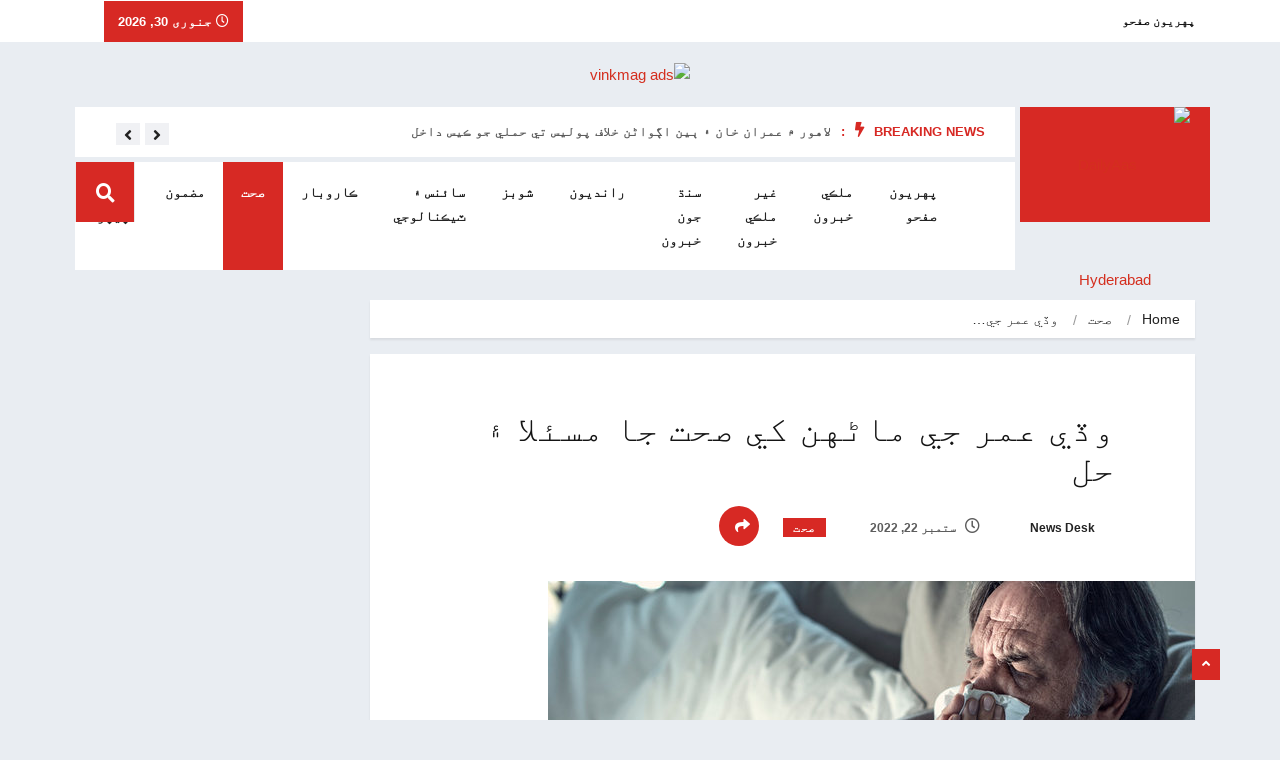

--- FILE ---
content_type: text/html; charset=UTF-8
request_url: https://dailyaas.com.pk/19084/
body_size: 12287
content:
<!DOCTYPE html>
<html dir="rtl" lang="ur" class="" data-skin="light">
<head>
    <meta charset="UTF-8">
    <meta name="viewport" content="width=device-width, initial-scale=1, maximum-scale=1">
<title>وڏي عمر جي ماڻهن کي صحت جا مسئلا ۽ حل &#8211; DailyAas Hyderabad</title>
<meta name='robots' content='max-image-preview:large' />
    <meta name="viewport" content="width=device-width, initial-scale=1, maximum-scale=5">
        <meta name="description" content="وڏي عمر جي ماڻهن کي صحت جا مسئلا ۽ حل"/>
    <link rel='dns-prefetch' href='//fonts.googleapis.com' />
<link rel="alternate" type="application/rss+xml" title="DailyAas Hyderabad &raquo; فیڈ" href="https://dailyaas.com.pk/feed/" />
<link rel="alternate" type="application/rss+xml" title="DailyAas Hyderabad &raquo; تبصروں کی فیڈ" href="https://dailyaas.com.pk/comments/feed/" />
<link rel="alternate" type="application/rss+xml" title="DailyAas Hyderabad &raquo; وڏي عمر جي ماڻهن کي صحت جا مسئلا ۽ حل تبصروں کی فیڈ" href="https://dailyaas.com.pk/19084/feed/" />
<script type="text/javascript">
/* <![CDATA[ */
window._wpemojiSettings = {"baseUrl":"https:\/\/s.w.org\/images\/core\/emoji\/14.0.0\/72x72\/","ext":".png","svgUrl":"https:\/\/s.w.org\/images\/core\/emoji\/14.0.0\/svg\/","svgExt":".svg","source":{"concatemoji":"https:\/\/dailyaas.com.pk\/wp-includes\/js\/wp-emoji-release.min.js?ver=6.4.2"}};
/*! This file is auto-generated */
!function(i,n){var o,s,e;function c(e){try{var t={supportTests:e,timestamp:(new Date).valueOf()};sessionStorage.setItem(o,JSON.stringify(t))}catch(e){}}function p(e,t,n){e.clearRect(0,0,e.canvas.width,e.canvas.height),e.fillText(t,0,0);var t=new Uint32Array(e.getImageData(0,0,e.canvas.width,e.canvas.height).data),r=(e.clearRect(0,0,e.canvas.width,e.canvas.height),e.fillText(n,0,0),new Uint32Array(e.getImageData(0,0,e.canvas.width,e.canvas.height).data));return t.every(function(e,t){return e===r[t]})}function u(e,t,n){switch(t){case"flag":return n(e,"\ud83c\udff3\ufe0f\u200d\u26a7\ufe0f","\ud83c\udff3\ufe0f\u200b\u26a7\ufe0f")?!1:!n(e,"\ud83c\uddfa\ud83c\uddf3","\ud83c\uddfa\u200b\ud83c\uddf3")&&!n(e,"\ud83c\udff4\udb40\udc67\udb40\udc62\udb40\udc65\udb40\udc6e\udb40\udc67\udb40\udc7f","\ud83c\udff4\u200b\udb40\udc67\u200b\udb40\udc62\u200b\udb40\udc65\u200b\udb40\udc6e\u200b\udb40\udc67\u200b\udb40\udc7f");case"emoji":return!n(e,"\ud83e\udef1\ud83c\udffb\u200d\ud83e\udef2\ud83c\udfff","\ud83e\udef1\ud83c\udffb\u200b\ud83e\udef2\ud83c\udfff")}return!1}function f(e,t,n){var r="undefined"!=typeof WorkerGlobalScope&&self instanceof WorkerGlobalScope?new OffscreenCanvas(300,150):i.createElement("canvas"),a=r.getContext("2d",{willReadFrequently:!0}),o=(a.textBaseline="top",a.font="600 32px Arial",{});return e.forEach(function(e){o[e]=t(a,e,n)}),o}function t(e){var t=i.createElement("script");t.src=e,t.defer=!0,i.head.appendChild(t)}"undefined"!=typeof Promise&&(o="wpEmojiSettingsSupports",s=["flag","emoji"],n.supports={everything:!0,everythingExceptFlag:!0},e=new Promise(function(e){i.addEventListener("DOMContentLoaded",e,{once:!0})}),new Promise(function(t){var n=function(){try{var e=JSON.parse(sessionStorage.getItem(o));if("object"==typeof e&&"number"==typeof e.timestamp&&(new Date).valueOf()<e.timestamp+604800&&"object"==typeof e.supportTests)return e.supportTests}catch(e){}return null}();if(!n){if("undefined"!=typeof Worker&&"undefined"!=typeof OffscreenCanvas&&"undefined"!=typeof URL&&URL.createObjectURL&&"undefined"!=typeof Blob)try{var e="postMessage("+f.toString()+"("+[JSON.stringify(s),u.toString(),p.toString()].join(",")+"));",r=new Blob([e],{type:"text/javascript"}),a=new Worker(URL.createObjectURL(r),{name:"wpTestEmojiSupports"});return void(a.onmessage=function(e){c(n=e.data),a.terminate(),t(n)})}catch(e){}c(n=f(s,u,p))}t(n)}).then(function(e){for(var t in e)n.supports[t]=e[t],n.supports.everything=n.supports.everything&&n.supports[t],"flag"!==t&&(n.supports.everythingExceptFlag=n.supports.everythingExceptFlag&&n.supports[t]);n.supports.everythingExceptFlag=n.supports.everythingExceptFlag&&!n.supports.flag,n.DOMReady=!1,n.readyCallback=function(){n.DOMReady=!0}}).then(function(){return e}).then(function(){var e;n.supports.everything||(n.readyCallback(),(e=n.source||{}).concatemoji?t(e.concatemoji):e.wpemoji&&e.twemoji&&(t(e.twemoji),t(e.wpemoji)))}))}((window,document),window._wpemojiSettings);
/* ]]> */
</script>
<style id='wp-emoji-styles-inline-css' type='text/css'>

	img.wp-smiley, img.emoji {
		display: inline !important;
		border: none !important;
		box-shadow: none !important;
		height: 1em !important;
		width: 1em !important;
		margin: 0 0.07em !important;
		vertical-align: -0.1em !important;
		background: none !important;
		padding: 0 !important;
	}
</style>
<link rel='stylesheet' id='wp-block-library-rtl-css' href='https://dailyaas.com.pk/wp-includes/css/dist/block-library/style-rtl.min.css?ver=6.4.2' type='text/css' media='all' />
<style id='wp-block-library-theme-inline-css' type='text/css'>
.wp-block-audio figcaption{color:#555;font-size:13px;text-align:center}.is-dark-theme .wp-block-audio figcaption{color:hsla(0,0%,100%,.65)}.wp-block-audio{margin:0 0 1em}.wp-block-code{border:1px solid #ccc;border-radius:4px;font-family:Menlo,Consolas,monaco,monospace;padding:.8em 1em}.wp-block-embed figcaption{color:#555;font-size:13px;text-align:center}.is-dark-theme .wp-block-embed figcaption{color:hsla(0,0%,100%,.65)}.wp-block-embed{margin:0 0 1em}.blocks-gallery-caption{color:#555;font-size:13px;text-align:center}.is-dark-theme .blocks-gallery-caption{color:hsla(0,0%,100%,.65)}.wp-block-image figcaption{color:#555;font-size:13px;text-align:center}.is-dark-theme .wp-block-image figcaption{color:hsla(0,0%,100%,.65)}.wp-block-image{margin:0 0 1em}.wp-block-pullquote{border-bottom:4px solid;border-top:4px solid;color:currentColor;margin-bottom:1.75em}.wp-block-pullquote cite,.wp-block-pullquote footer,.wp-block-pullquote__citation{color:currentColor;font-size:.8125em;font-style:normal;text-transform:uppercase}.wp-block-quote{border-left:.25em solid;margin:0 0 1.75em;padding-left:1em}.wp-block-quote cite,.wp-block-quote footer{color:currentColor;font-size:.8125em;font-style:normal;position:relative}.wp-block-quote.has-text-align-right{border-left:none;border-right:.25em solid;padding-left:0;padding-right:1em}.wp-block-quote.has-text-align-center{border:none;padding-left:0}.wp-block-quote.is-large,.wp-block-quote.is-style-large,.wp-block-quote.is-style-plain{border:none}.wp-block-search .wp-block-search__label{font-weight:700}.wp-block-search__button{border:1px solid #ccc;padding:.375em .625em}:where(.wp-block-group.has-background){padding:1.25em 2.375em}.wp-block-separator.has-css-opacity{opacity:.4}.wp-block-separator{border:none;border-bottom:2px solid;margin-left:auto;margin-right:auto}.wp-block-separator.has-alpha-channel-opacity{opacity:1}.wp-block-separator:not(.is-style-wide):not(.is-style-dots){width:100px}.wp-block-separator.has-background:not(.is-style-dots){border-bottom:none;height:1px}.wp-block-separator.has-background:not(.is-style-wide):not(.is-style-dots){height:2px}.wp-block-table{margin:0 0 1em}.wp-block-table td,.wp-block-table th{word-break:normal}.wp-block-table figcaption{color:#555;font-size:13px;text-align:center}.is-dark-theme .wp-block-table figcaption{color:hsla(0,0%,100%,.65)}.wp-block-video figcaption{color:#555;font-size:13px;text-align:center}.is-dark-theme .wp-block-video figcaption{color:hsla(0,0%,100%,.65)}.wp-block-video{margin:0 0 1em}.wp-block-template-part.has-background{margin-bottom:0;margin-top:0;padding:1.25em 2.375em}
</style>
<style id='classic-theme-styles-inline-css' type='text/css'>
/*! This file is auto-generated */
.wp-block-button__link{color:#fff;background-color:#32373c;border-radius:9999px;box-shadow:none;text-decoration:none;padding:calc(.667em + 2px) calc(1.333em + 2px);font-size:1.125em}.wp-block-file__button{background:#32373c;color:#fff;text-decoration:none}
</style>
<style id='global-styles-inline-css' type='text/css'>
body{--wp--preset--color--black: #000000;--wp--preset--color--cyan-bluish-gray: #abb8c3;--wp--preset--color--white: #ffffff;--wp--preset--color--pale-pink: #f78da7;--wp--preset--color--vivid-red: #cf2e2e;--wp--preset--color--luminous-vivid-orange: #ff6900;--wp--preset--color--luminous-vivid-amber: #fcb900;--wp--preset--color--light-green-cyan: #7bdcb5;--wp--preset--color--vivid-green-cyan: #00d084;--wp--preset--color--pale-cyan-blue: #8ed1fc;--wp--preset--color--vivid-cyan-blue: #0693e3;--wp--preset--color--vivid-purple: #9b51e0;--wp--preset--gradient--vivid-cyan-blue-to-vivid-purple: linear-gradient(135deg,rgba(6,147,227,1) 0%,rgb(155,81,224) 100%);--wp--preset--gradient--light-green-cyan-to-vivid-green-cyan: linear-gradient(135deg,rgb(122,220,180) 0%,rgb(0,208,130) 100%);--wp--preset--gradient--luminous-vivid-amber-to-luminous-vivid-orange: linear-gradient(135deg,rgba(252,185,0,1) 0%,rgba(255,105,0,1) 100%);--wp--preset--gradient--luminous-vivid-orange-to-vivid-red: linear-gradient(135deg,rgba(255,105,0,1) 0%,rgb(207,46,46) 100%);--wp--preset--gradient--very-light-gray-to-cyan-bluish-gray: linear-gradient(135deg,rgb(238,238,238) 0%,rgb(169,184,195) 100%);--wp--preset--gradient--cool-to-warm-spectrum: linear-gradient(135deg,rgb(74,234,220) 0%,rgb(151,120,209) 20%,rgb(207,42,186) 40%,rgb(238,44,130) 60%,rgb(251,105,98) 80%,rgb(254,248,76) 100%);--wp--preset--gradient--blush-light-purple: linear-gradient(135deg,rgb(255,206,236) 0%,rgb(152,150,240) 100%);--wp--preset--gradient--blush-bordeaux: linear-gradient(135deg,rgb(254,205,165) 0%,rgb(254,45,45) 50%,rgb(107,0,62) 100%);--wp--preset--gradient--luminous-dusk: linear-gradient(135deg,rgb(255,203,112) 0%,rgb(199,81,192) 50%,rgb(65,88,208) 100%);--wp--preset--gradient--pale-ocean: linear-gradient(135deg,rgb(255,245,203) 0%,rgb(182,227,212) 50%,rgb(51,167,181) 100%);--wp--preset--gradient--electric-grass: linear-gradient(135deg,rgb(202,248,128) 0%,rgb(113,206,126) 100%);--wp--preset--gradient--midnight: linear-gradient(135deg,rgb(2,3,129) 0%,rgb(40,116,252) 100%);--wp--preset--font-size--small: 13px;--wp--preset--font-size--medium: 20px;--wp--preset--font-size--large: 36px;--wp--preset--font-size--x-large: 42px;--wp--preset--spacing--20: 0.44rem;--wp--preset--spacing--30: 0.67rem;--wp--preset--spacing--40: 1rem;--wp--preset--spacing--50: 1.5rem;--wp--preset--spacing--60: 2.25rem;--wp--preset--spacing--70: 3.38rem;--wp--preset--spacing--80: 5.06rem;--wp--preset--shadow--natural: 6px 6px 9px rgba(0, 0, 0, 0.2);--wp--preset--shadow--deep: 12px 12px 50px rgba(0, 0, 0, 0.4);--wp--preset--shadow--sharp: 6px 6px 0px rgba(0, 0, 0, 0.2);--wp--preset--shadow--outlined: 6px 6px 0px -3px rgba(255, 255, 255, 1), 6px 6px rgba(0, 0, 0, 1);--wp--preset--shadow--crisp: 6px 6px 0px rgba(0, 0, 0, 1);}:where(.is-layout-flex){gap: 0.5em;}:where(.is-layout-grid){gap: 0.5em;}body .is-layout-flow > .alignleft{float: left;margin-inline-start: 0;margin-inline-end: 2em;}body .is-layout-flow > .alignright{float: right;margin-inline-start: 2em;margin-inline-end: 0;}body .is-layout-flow > .aligncenter{margin-left: auto !important;margin-right: auto !important;}body .is-layout-constrained > .alignleft{float: left;margin-inline-start: 0;margin-inline-end: 2em;}body .is-layout-constrained > .alignright{float: right;margin-inline-start: 2em;margin-inline-end: 0;}body .is-layout-constrained > .aligncenter{margin-left: auto !important;margin-right: auto !important;}body .is-layout-constrained > :where(:not(.alignleft):not(.alignright):not(.alignfull)){max-width: var(--wp--style--global--content-size);margin-left: auto !important;margin-right: auto !important;}body .is-layout-constrained > .alignwide{max-width: var(--wp--style--global--wide-size);}body .is-layout-flex{display: flex;}body .is-layout-flex{flex-wrap: wrap;align-items: center;}body .is-layout-flex > *{margin: 0;}body .is-layout-grid{display: grid;}body .is-layout-grid > *{margin: 0;}:where(.wp-block-columns.is-layout-flex){gap: 2em;}:where(.wp-block-columns.is-layout-grid){gap: 2em;}:where(.wp-block-post-template.is-layout-flex){gap: 1.25em;}:where(.wp-block-post-template.is-layout-grid){gap: 1.25em;}.has-black-color{color: var(--wp--preset--color--black) !important;}.has-cyan-bluish-gray-color{color: var(--wp--preset--color--cyan-bluish-gray) !important;}.has-white-color{color: var(--wp--preset--color--white) !important;}.has-pale-pink-color{color: var(--wp--preset--color--pale-pink) !important;}.has-vivid-red-color{color: var(--wp--preset--color--vivid-red) !important;}.has-luminous-vivid-orange-color{color: var(--wp--preset--color--luminous-vivid-orange) !important;}.has-luminous-vivid-amber-color{color: var(--wp--preset--color--luminous-vivid-amber) !important;}.has-light-green-cyan-color{color: var(--wp--preset--color--light-green-cyan) !important;}.has-vivid-green-cyan-color{color: var(--wp--preset--color--vivid-green-cyan) !important;}.has-pale-cyan-blue-color{color: var(--wp--preset--color--pale-cyan-blue) !important;}.has-vivid-cyan-blue-color{color: var(--wp--preset--color--vivid-cyan-blue) !important;}.has-vivid-purple-color{color: var(--wp--preset--color--vivid-purple) !important;}.has-black-background-color{background-color: var(--wp--preset--color--black) !important;}.has-cyan-bluish-gray-background-color{background-color: var(--wp--preset--color--cyan-bluish-gray) !important;}.has-white-background-color{background-color: var(--wp--preset--color--white) !important;}.has-pale-pink-background-color{background-color: var(--wp--preset--color--pale-pink) !important;}.has-vivid-red-background-color{background-color: var(--wp--preset--color--vivid-red) !important;}.has-luminous-vivid-orange-background-color{background-color: var(--wp--preset--color--luminous-vivid-orange) !important;}.has-luminous-vivid-amber-background-color{background-color: var(--wp--preset--color--luminous-vivid-amber) !important;}.has-light-green-cyan-background-color{background-color: var(--wp--preset--color--light-green-cyan) !important;}.has-vivid-green-cyan-background-color{background-color: var(--wp--preset--color--vivid-green-cyan) !important;}.has-pale-cyan-blue-background-color{background-color: var(--wp--preset--color--pale-cyan-blue) !important;}.has-vivid-cyan-blue-background-color{background-color: var(--wp--preset--color--vivid-cyan-blue) !important;}.has-vivid-purple-background-color{background-color: var(--wp--preset--color--vivid-purple) !important;}.has-black-border-color{border-color: var(--wp--preset--color--black) !important;}.has-cyan-bluish-gray-border-color{border-color: var(--wp--preset--color--cyan-bluish-gray) !important;}.has-white-border-color{border-color: var(--wp--preset--color--white) !important;}.has-pale-pink-border-color{border-color: var(--wp--preset--color--pale-pink) !important;}.has-vivid-red-border-color{border-color: var(--wp--preset--color--vivid-red) !important;}.has-luminous-vivid-orange-border-color{border-color: var(--wp--preset--color--luminous-vivid-orange) !important;}.has-luminous-vivid-amber-border-color{border-color: var(--wp--preset--color--luminous-vivid-amber) !important;}.has-light-green-cyan-border-color{border-color: var(--wp--preset--color--light-green-cyan) !important;}.has-vivid-green-cyan-border-color{border-color: var(--wp--preset--color--vivid-green-cyan) !important;}.has-pale-cyan-blue-border-color{border-color: var(--wp--preset--color--pale-cyan-blue) !important;}.has-vivid-cyan-blue-border-color{border-color: var(--wp--preset--color--vivid-cyan-blue) !important;}.has-vivid-purple-border-color{border-color: var(--wp--preset--color--vivid-purple) !important;}.has-vivid-cyan-blue-to-vivid-purple-gradient-background{background: var(--wp--preset--gradient--vivid-cyan-blue-to-vivid-purple) !important;}.has-light-green-cyan-to-vivid-green-cyan-gradient-background{background: var(--wp--preset--gradient--light-green-cyan-to-vivid-green-cyan) !important;}.has-luminous-vivid-amber-to-luminous-vivid-orange-gradient-background{background: var(--wp--preset--gradient--luminous-vivid-amber-to-luminous-vivid-orange) !important;}.has-luminous-vivid-orange-to-vivid-red-gradient-background{background: var(--wp--preset--gradient--luminous-vivid-orange-to-vivid-red) !important;}.has-very-light-gray-to-cyan-bluish-gray-gradient-background{background: var(--wp--preset--gradient--very-light-gray-to-cyan-bluish-gray) !important;}.has-cool-to-warm-spectrum-gradient-background{background: var(--wp--preset--gradient--cool-to-warm-spectrum) !important;}.has-blush-light-purple-gradient-background{background: var(--wp--preset--gradient--blush-light-purple) !important;}.has-blush-bordeaux-gradient-background{background: var(--wp--preset--gradient--blush-bordeaux) !important;}.has-luminous-dusk-gradient-background{background: var(--wp--preset--gradient--luminous-dusk) !important;}.has-pale-ocean-gradient-background{background: var(--wp--preset--gradient--pale-ocean) !important;}.has-electric-grass-gradient-background{background: var(--wp--preset--gradient--electric-grass) !important;}.has-midnight-gradient-background{background: var(--wp--preset--gradient--midnight) !important;}.has-small-font-size{font-size: var(--wp--preset--font-size--small) !important;}.has-medium-font-size{font-size: var(--wp--preset--font-size--medium) !important;}.has-large-font-size{font-size: var(--wp--preset--font-size--large) !important;}.has-x-large-font-size{font-size: var(--wp--preset--font-size--x-large) !important;}
.wp-block-navigation a:where(:not(.wp-element-button)){color: inherit;}
:where(.wp-block-post-template.is-layout-flex){gap: 1.25em;}:where(.wp-block-post-template.is-layout-grid){gap: 1.25em;}
:where(.wp-block-columns.is-layout-flex){gap: 2em;}:where(.wp-block-columns.is-layout-grid){gap: 2em;}
.wp-block-pullquote{font-size: 1.5em;line-height: 1.6;}
</style>
<link rel='stylesheet' id='parent-style-css' href='https://dailyaas.com.pk/wp-content/themes/vinkmag/style.css?ver=6.4.2' type='text/css' media='all' />
<link rel='stylesheet' id='child-style-css' href='https://dailyaas.com.pk/wp-content/themes/vinkmag-child/style.css?ver=6.4.2' type='text/css' media='all' />
<link rel='stylesheet' id='vinkmag-fonts-css' href='https://fonts.googleapis.com/css?family=Arimo%3A400%2C400i%2C700%2C700i%7CHeebo%3A400%2C500%2C700%2C800%2C900%7CMerriweather%3A400%2C400i%2C700%2C700i%2C900%2C900i&#038;display=swap&#038;ver=4.6' type='text/css' media='all' />
<link rel='stylesheet' id='bootstrap-rtl-css' href='https://dailyaas.com.pk/wp-content/themes/vinkmag/assets/css/bootstrap.min-rtl.css?ver=4.6' type='text/css' media='all' />
<link rel='stylesheet' id='animate-css' href='https://dailyaas.com.pk/wp-content/themes/vinkmag/assets/css/animate.css?ver=4.6' type='text/css' media='all' />
<link rel='stylesheet' id='vinkmag-icon-elementor-css' href='https://dailyaas.com.pk/wp-content/themes/vinkmag/assets/css/xs-icons.css?ver=4.6' type='text/css' media='all' />
<link rel='stylesheet' id='mCustomScrollbar-css' href='https://dailyaas.com.pk/wp-content/themes/vinkmag/assets/css/jquery.mCustomScrollbar.css?ver=4.6' type='text/css' media='all' />
<link rel='stylesheet' id='magnific-popup-css' href='https://dailyaas.com.pk/wp-content/themes/vinkmag/assets/css/magnific-popup.css?ver=4.6' type='text/css' media='all' />
<link rel='stylesheet' id='swiper-css' href='https://dailyaas.com.pk/wp-content/themes/vinkmag/assets/css/swiper.min.css?ver=4.6' type='text/css' media='all' />
<link rel='stylesheet' id='vinkmag-style-css' href='https://dailyaas.com.pk/wp-content/themes/vinkmag/assets/css/style.css?ver=4.6' type='text/css' media='all' />
<link rel='stylesheet' id='vinkmag-blog-css' href='https://dailyaas.com.pk/wp-content/themes/vinkmag/assets/css/blog.css?ver=4.6' type='text/css' media='all' />
<link rel='stylesheet' id='vinkmag-responsive-css' href='https://dailyaas.com.pk/wp-content/themes/vinkmag/assets/css/responsive.css?ver=4.6' type='text/css' media='all' />
<link rel='stylesheet' id='vinkmag-rtl-css' href='https://dailyaas.com.pk/wp-content/themes/vinkmag/rtl.css?ver=4.6' type='text/css' media='all' />
<script type="text/javascript" src="https://dailyaas.com.pk/wp-includes/js/jquery/jquery.min.js?ver=3.7.1" id="jquery-core-js"></script>
<script type="text/javascript" src="https://dailyaas.com.pk/wp-includes/js/jquery/jquery-migrate.min.js?ver=3.4.1" id="jquery-migrate-js"></script>
<link rel="https://api.w.org/" href="https://dailyaas.com.pk/wp-json/" /><link rel="alternate" type="application/json" href="https://dailyaas.com.pk/wp-json/wp/v2/posts/19084" /><link rel="EditURI" type="application/rsd+xml" title="RSD" href="https://dailyaas.com.pk/xmlrpc.php?rsd" />
<meta name="generator" content="WordPress 6.4.2" />
<link rel="canonical" href="https://dailyaas.com.pk/19084/" />
<link rel='shortlink' href='https://dailyaas.com.pk/?p=19084' />
<link rel="alternate" type="application/json+oembed" href="https://dailyaas.com.pk/wp-json/oembed/1.0/embed?url=https%3A%2F%2Fdailyaas.com.pk%2F19084%2F" />
<link rel="alternate" type="text/xml+oembed" href="https://dailyaas.com.pk/wp-json/oembed/1.0/embed?url=https%3A%2F%2Fdailyaas.com.pk%2F19084%2F&#038;format=xml" />
<style type="text/css">.recentcomments a{display:inline !important;padding:0 !important;margin:0 !important;}</style><link rel="icon" href="https://dailyaas.com.pk/wp-content/uploads/2020/08/icon.png" sizes="32x32" />
<link rel="icon" href="https://dailyaas.com.pk/wp-content/uploads/2020/08/icon.png" sizes="192x192" />
<link rel="apple-touch-icon" href="https://dailyaas.com.pk/wp-content/uploads/2020/08/icon.png" />
<meta name="msapplication-TileImage" content="https://dailyaas.com.pk/wp-content/uploads/2020/08/icon.png" />
<script async src="https://pagead2.googlesyndication.com/pagead/js/adsbygoogle.js?client=ca-pub-6848151448069976"
     crossorigin="anonymous"></script>	
<!-- Google tag (gtag.js) -->
<script async src="https://www.googletagmanager.com/gtag/js?id=G-7ZMMNF786Q"></script>
<script>
  window.dataLayer = window.dataLayer || [];
  function gtag(){dataLayer.push(arguments);}
  gtag('js', new Date());
  gtag('config', 'G-7ZMMNF786Q');
</script>
</head>
<body class="rtl post-template-default single single-post postid-19084 single-format-standard body-inner-content box-shadow-enebled sidebar-active">
<div id="preloader" class="hidden">
    <div class="spinner">
        <div class="double-bounce1"></div>
        <div class="double-bounce2"></div>
    </div>
    <div class="preloader-cancel-btn-wraper">
        <a href="" class="btn btn-primary preloader-cancel-btn">
			Cancel Preloader        </a>
    </div>
</div>

    <!-- top bar start -->
    <section class="top-bar">
        <div class="container">
            <div class="row">
                <div class="col-lg-7 align-self-center md-center-item">

                    <ul id="top-menu" class="ts-top-nav"><li id="menu-item-4183" class="menu-item menu-item-type-post_type menu-item-object-page menu-item-home menu-item-4183 nav-item"><a href="https://dailyaas.com.pk/" class="nav-link">پهريون صفحو</a></li>
</ul>                </div>
                <!-- end col-->

                <div class="col-lg-5 text-right align-self-center">
                    <ul class="top-social">
                        <li>
                                                            <a href="http://facebook.com/xpeedstudio/">
                                    <i class="fa fa-facebook"></i>
                                </a>
                                                            <a href="https://twitter.com/xpeedstudio">
                                    <i class="fa fa-twitter"></i>
                                </a>
                                                            <a href="#">
                                    <i class="fa fa-linkedin"></i>
                                </a>
                                                            <a href="https://plus.google.com/111082030153424480495">
                                    <i class="fa fa-google-plus"></i>
                                </a>
                                                            <a href="#">
                                    <i class="fa fa-pinterest"></i>
                                </a>
                                                    </li>
                        <li class="ts-date">
                            <i class="xsicon xsicon-clock"></i>
                            جنوری 30, 2026                        </li>
                    </ul>
                </div>
                <!--end col -->
            </div>
            <!-- end row -->
        </div>
    </section>
    <!-- end top bar-->



    <!-- ad banner start -->
    <section class="header-middle">
        <div class="container">
            <div class="row">
                <div class="col-lg-12">
                    <div class="banner-img">
                                    <a href="#">
                <img class="img-fluid" src="//vinkmag.xpeedstudio.com/home-business/wp-content/uploads/sites/2/2018/10/banner3.jpg"
                     alt="vinkmag ads">
            </a>
                                </div>
                </div>
                <!-- col end -->
            </div>
            <!-- row  end -->
        </div>
        <!-- container end -->
    </section>
    <!-- ad banner end -->


<!-- header nav start-->
<header class="header-default">
    <div class="container">
        <div class="row">
            <div class="col-lg-2 pr-0">
                <div class="logo">

                                                            <a rel='home' class="logo" href="https://dailyaas.com.pk/">
                                                    <img width="150" height="75" loading="lazy" class="img-fluid"
                                 src="//dailyass.com.pk/wp-content/uploads/2019/02/footer_logo.png"
                                 alt="DailyAas Hyderabad">
                                            </a>
                                    </div>
            </div>
            <!-- logo end-->
            <div class="col-lg-10 header-nav-item">
                <div class="ts-breaking-news clearfix">
                    <h2 class="breaking-title float-left">
                        <i class="xsicon xsicon-bolt"></i> Breaking News :</h2>
                    <div class="breaking-news-content swiper float-left" id="breaking_slider">
                        <div class="swiper-wrapper">
                                                                <div class="breaking-post-content swiper-slide">
                                        <p>
                                            <a href="https://dailyaas.com.pk/19427/">لاهور ۾ عمران خان ۽ ٻين اڳواڻن خلاف پوليس تي حملي جو ڪيس داخل</a>
                                        </p>
                                    </div>
                                                                    <div class="breaking-post-content swiper-slide">
                                        <p>
                                            <a href="https://dailyaas.com.pk/19414/">عمران خان 75 سالن جي تاريخ جو نااهل، بدڪردار ۽ بزدل شخص آهي: مريم نواز</a>
                                        </p>
                                    </div>
                                                                    <div class="breaking-post-content swiper-slide">
                                        <p>
                                            <a href="https://dailyaas.com.pk/11321/">جمهوري نظام ان لاءِ ناهي هوندو ته عوام جي زندگي کي خطري ۾ وڌو وڃي: اسد عمر</a>
                                        </p>
                                    </div>
                                                                    <div class="breaking-post-content swiper-slide">
                                        <p>
                                            <a href="https://dailyaas.com.pk/4638/">شهباز شريف ۽ آصف زرداري ۾ ملاقات ۽ ٻين سان ملاقاتون</a>
                                        </p>
                                    </div>
                                                                    <div class="breaking-post-content swiper-slide">
                                        <p>
                                            <a href="https://dailyaas.com.pk/4313/">ملا عبدالغني برادر جي اڳواڻي ۾ افغان طالبان جو وفد پاڪستان پهچي ويو</a>
                                        </p>
                                    </div>
                                                        </div>
                        <!-- If we need navigation buttons -->
                        <div class="slider-navigation">
                            <div class="swiper-button-prev">
                                <i class="xsicon xsicon-angle-left"></i>
                            </div>
                            <div class="swiper-button-next">
                                <i class="xsicon xsicon-angle-right"></i>
                            </div>
                        </div>
                    </div>
                </div>
                <!--nav top end-->
                <div id="navbar-main-container"
     class="navbar-container navbar-style1 navbar-fixed">
    <nav class="navbar navbar-light xs-navbar navbar-expand-lg">

                        <a rel='home' class="navbar-brand d-lg-none" href="https://dailyaas.com.pk/">
                            <img class="img-fluid" src="//dailyaas.com.pk/wp-content/uploads/2020/08/logo.png"
                     alt="DailyAas Hyderabad">
                    </a>
                <button class="navbar-toggler" type="button" data-toggle="collapse" data-target="#primary-nav"
                aria-controls="primary-nav" aria-expanded="false"
                aria-label="Toggle navigation">

            <span class="navbar-toggler-icon"></span>
        </button>

        <div id="primary-nav" class="collapse navbar-collapse"><ul id="main-menu" class="navbar-nav  main-menu"><li id="menu-item-19597" class="menu-item menu-item-type-custom menu-item-object-custom menu-item-home menu-item-19597 nav-item"><a href="https://dailyaas.com.pk/" class="nav-link">پهريون صفحو</a></li>
<li id="menu-item-4290" class="menu-item menu-item-type-taxonomy menu-item-object-category menu-item-4290 nav-item"><a href="https://dailyaas.com.pk/category/%d9%85%d9%84%da%aa%d9%8a-%d8%ae%d8%a8%d8%b1%d9%88%d9%86/" class="nav-link">ملڪي خبرون</a></li>
<li id="menu-item-4291" class="menu-item menu-item-type-taxonomy menu-item-object-category menu-item-4291 nav-item"><a href="https://dailyaas.com.pk/category/%d8%ba%d9%8a%d8%b1-%d9%85%d9%84%da%aa%d9%8a-%d8%ae%d8%a8%d8%b1%d9%88%d9%86/" class="nav-link">غير ملڪي خبرون</a></li>
<li id="menu-item-4292" class="menu-item menu-item-type-taxonomy menu-item-object-category menu-item-4292 nav-item"><a href="https://dailyaas.com.pk/category/%d8%b3%d9%86%da%8c-%d8%ac%d9%88%d9%86-%d8%ae%d8%a8%d8%b1%d9%88%d9%86/" class="nav-link">سنڌ جون خبرون</a></li>
<li id="menu-item-4293" class="menu-item menu-item-type-taxonomy menu-item-object-category menu-item-4293 nav-item"><a href="https://dailyaas.com.pk/category/%d8%b1%d8%a7%d9%86%d8%af%d9%8a%d9%88%d9%86/" class="nav-link">رانديون</a></li>
<li id="menu-item-4294" class="menu-item menu-item-type-taxonomy menu-item-object-category menu-item-4294 nav-item"><a href="https://dailyaas.com.pk/category/%d8%b4%d9%88%d8%a8%d8%b2/" class="nav-link">شوبز</a></li>
<li id="menu-item-4295" class="menu-item menu-item-type-taxonomy menu-item-object-category menu-item-4295 nav-item"><a href="https://dailyaas.com.pk/category/%d8%b3%d8%a7%d8%a6%d9%86%d8%b3-%db%bd-%d9%bd%d9%8a%da%aa%d9%86%d8%a7%d9%84%d9%88%d8%ac%d9%8a/" class="nav-link">سائنس ۽ ٽيڪنالوجي</a></li>
<li id="menu-item-19517" class="menu-item menu-item-type-taxonomy menu-item-object-category menu-item-19517 nav-item"><a href="https://dailyaas.com.pk/category/%da%aa%d8%a7%d8%b1%d9%88%d8%a8%d8%a7%d8%b1/" class="nav-link">ڪاروبار</a></li>
<li id="menu-item-4296" class="menu-item menu-item-type-taxonomy menu-item-object-category current-post-ancestor current-menu-parent current-post-parent menu-item-4296 nav-item"><a href="https://dailyaas.com.pk/category/%d8%b5%d8%ad%d8%aa/" class="nav-link">صحت</a></li>
<li id="menu-item-4297" class="menu-item menu-item-type-taxonomy menu-item-object-category menu-item-4297 nav-item"><a href="https://dailyaas.com.pk/category/%d9%85%d8%b6%d9%85%d9%88%d9%86/" class="nav-link">مضمون</a></li>
<li id="menu-item-5128" class="menu-item menu-item-type-custom menu-item-object-custom menu-item-5128 nav-item"><a href="http://e-paper.dailyaas.com.pk/" class="nav-link">اي پيپر</a></li>
</ul></div>    </nav>

            <ul id="right-menu-element" class="right-menu align-to-right">

                            <li>
                    <a class="nav-search-button header-search-btn-toggle" href="#">
                        <i class="xsicon xsicon-search"></i>
                    </a>
                </li>
                    </ul>
    
    
	<form  method="get" action="https://dailyaas.com.pk/" class="vinkmag-serach">
		<div class="input-group">
			<input class="form-control text-center" type="search" name="s" placeholder="Type and hit ENTER" value="">
			<div class="input-group-append">
				<span class="nav-search-close-button header-search-btn-toggle d-none" tabindex="0">✕</span>
			</div>
		</div>
	</form>
	</div>                <!-- nav end-->
            </div>
        </div>
    </div>
</header>
<!-- header nav end-->
<!-- single post start -->
<div id="content" class="post-layout has-thumbnail">
    <div class="container">
        <div class="row">
            <div class="xs-sticky-content col-lg-9">
                <div class="single-post-wrapper">
					<ol class="breadcrumb"><li><a href="https://dailyaas.com.pk">Home</a></li> <li><a href="https://dailyaas.com.pk/category/%d8%b5%d8%ad%d8%aa/">صحت</a></li>  <li>وڏي عمر جي&hellip;</li></ol>                    <div class="ts-grid-box vinkmag-single content-wrapper">
						<div class="entry-header">
    
    <h1 class="post-title lg">وڏي عمر جي ماڻهن کي صحت جا مسئلا ۽ حل</h1>
            <ul class="post-meta-info">

                            <li class="author">
                    <a href="https://dailyaas.com.pk/author/dailyaas/">
                                                News Desk                    </a>
                </li>
                                        <li>
                    <i class="xsicon xsicon-clock"></i>
                    ستمبر 22, 2022                </li>
            
                                                <li>
                        <a href="https://dailyaas.com.pk/category/%d8%b5%d8%ad%d8%aa/" class="post-cat"
                           style="color:#ffffff; background-color:#d72924; border-left-color:#d72924">
                            صحت                        </a>
                    </li>
                
            
                            <li class="social-share-post">
                    <span class="share-post"><i class="xsicon xsicon-share"></i></span>
                        <ul class="social-list version-2">
        <li><a class="facebook" href="https://www.facebook.com/sharer?u=https://dailyaas.com.pk/19084/&#038;t=وڏي%20عمر%20جي%20ماڻهن%20کي%20صحت%20جا%20مسئلا%20۽%20حل" target="_blank" rel="noopener"><i
                        class="xsicon xsicon-facebook"></i></a></li>
        <li><a class="twitter" href="http://twitter.com/share?text=وڏي%20عمر%20جي%20ماڻهن%20کي%20صحت%20جا%20مسئلا%20۽%20حل&#038;url=https://dailyaas.com.pk/19084/" target="_blank" rel="noopener"><i
                        class="xsicon xsicon-twitter"></i></a></li>
        <li><a class="linkedin" href="https://www.linkedin.com/shareArticle?mini=true&#038;url=https://dailyaas.com.pk/19084/&#038;title=وڏي%20عمر%20جي%20ماڻهن%20کي%20صحت%20جا%20مسئلا%20۽%20حل" target="_blank" rel="noopener"><i
                        class="xsicon xsicon-linkedin"></i></a></li>
        <li><a class="googlePlus" href="https://plus.google.com/share?url=https://dailyaas.com.pk/19084/" target="_blank" rel="noopener"><i
                        class="xsicon xsicon-google-plus"></i></a></li>
        <li><a class="pinterest" href="https://pinterest.com/pin/create/button/?url=https://dailyaas.com.pk/19084/&#038;media=1&#038;description=وڏي%20عمر%20جي%20ماڻهن%20کي%20صحت%20جا%20مسئلا%20۽%20حل" data-pin-custom="true" target="_blank"
               rel="noopener"><i class="xsicon xsicon-pinterest-p"></i></a></li>

    </ul>

	                </li>
            
                    </ul>
    </div>                        <div class="post-content-area">
							                                <div class="entry-thumbnail post-media post-image post-featured-image">
									                                        <img width="647" height="360" src="https://dailyaas.com.pk/wp-content/uploads/2022/09/360_F_275509868_nhtm7dHeBBmw4bBZKADTDHqvGrCwMJkz.jpg" class="attachment-full size-full wp-post-image" alt="" decoding="async" fetchpriority="high" srcset="https://dailyaas.com.pk/wp-content/uploads/2022/09/360_F_275509868_nhtm7dHeBBmw4bBZKADTDHqvGrCwMJkz.jpg 647w, https://dailyaas.com.pk/wp-content/uploads/2022/09/360_F_275509868_nhtm7dHeBBmw4bBZKADTDHqvGrCwMJkz-300x167.jpg 300w" sizes="(max-width: 647px) 100vw, 647px" />									                                </div>
								                                    <div class="clearfix mb-30"></div>
																						<article id="post-19084" class=" post-details post-19084 post type-post status-publish format-standard has-post-thumbnail hentry category-111">
    <div class="post-body clearfix">
        <!-- Article content -->
        <div class="entry-content clearfix">
            
<p>عمر وڌڻ سان گڏوگڏ انسان جون ڪمزوريون وڌنديون وينديون آهن ۽ اهو بيمارين ۾ مبتلا ٿي ويندو آهي. ننڍپڻ ۽ جواني ۾ جيڪڏهن اهو هر لحاظ کان صحتمند رهيو به هجي تڏهن به هڪ وقت اهڙو به ايندو آهي جو کيس ڪا نه ڪا بيماري جڪڙي وٺندي آهي. انڪري وڌندڙ عمر سان گڏ توهان کي پنهنجي صحت بابت وڌيڪ محتاط رهڻ گهرجي. اهڙيون ڪيتريون ئي ڳالهيون آهن جن کي اپنائي وڏي عمر ۾ به توهان صحتمند گذاري سگهو ٿا.</p>



<p><strong>هاءِ بلڊ پريشر</strong></p>



<p>عمر جي وڌڻ سان گڏ رت واري رڳن جي لچڪ گهٽبي ويندي آهي جنهن جي نتيجي ۾ رت جو دٻاءُ وڌي ويندو آهي. اهو ئي سبب آهي ته سٺ سالن جي عمر کانپوءِ هر ٽن مان ٻه ماڻهو هاءِ بلڊ پريشر جا مريض بڻجي ويندا آهن. انکانسواءِ هاءِ بلڊ پريشر جا ٻيا به سبب آهن جن تي ضابطو آڻي توهان پنهنجو بلڊ پريشر نارمل ڪري سگهو ٿا. مثال طور پنهنجي وزن جو خيال رکو، ورزش ڪيو، سگريٽ ڇڪڻ جي عادت کان پاسو ڪيو، ذهني دٻاءَ تي ڪنٽرول ڪرڻ جي طريقن کي اپنايو ۽ صحتمند کاڌا ئي استعمال ڪيو.</p>



<p><strong>شگر جو مرض</strong></p>



<p>هونئن ته شگر جو مرض ڪراڙپ توڙي جواني ٻنهي عمرين ۾ عام آهي پر عام طور تي پنجيتاليهه سالن جي عمر کانپوءِ ان جا خطرا وڌي ويندا آهن. شگر جي بيماري سنگين نوعيت جي ٿي سگهي ٿي ڇو ته اها دل جي بيماري، گردن جي بيماري، اکين جي نور کان محروم ڪرڻ سميت صحت جي ٻين مسئلن جو سبب بڻجي سگهي ٿي. انڪري پنجيتاليهه سالن جي عمر کانپوءِ پنهنجي بلڊ پريشر ليول ضرور چيڪ ڪندا رهو.</p>



<p><strong>دل جون بيماريون</strong></p>



<p>دل جي بيمارين جو سڀ کان وڏو سبب رت جي رڳن ۾ رڪاوٽون بڻجڻ آهي. رڳن ۾ رڪاوٽون بجڻڻ وارا مادا ننڍپڻ کان ئي شروع ٿي ويندا آهن ۽ وڏي عمر ۾ گهڻي تيزي سان ٿيندا آهن اهو ئي سبب آهي ته چاليهه کان سٺ سال جي ماڻهن ۾ نوجوانن جي ڀيٽ ۾ دل جون بيماريون پنج سيڪڙو وڌيڪ هونديون آهن.</p>



<p><strong>ٿولهه</strong></p>



<p>جيڪڏهن توهان جو وزن توهان جي قد جي لحاظ کان گهڻو آهي ته توهان ٿلها چئبئو. ٿولهه نه رڳو پاڻ هڪ بيماري آهي پر ڪيترين ئي خطرناڪ بيمارين جي جڙ به آهي. ٿولهه دوران دل جي بيمارين، اسٽروڪ، شگر، ڪينسر ۽ جوڙن جون بيماريون شامل آهن جيڪي چاليهه کان اڻونجاهه سالن جي عمر جي ماڻهن ۾ سڀ کان وڌيڪ هونديون آهن ۽ انهن مان ايڪيتاليهه سيڪڙو ماڻهو ٿولهه جو شڪار هوندا آهن.</p>



<p><strong>جوڙن جو سُور</strong></p>



<p>هڪ وقت هو جڏهن ڊاڪٽر ان جو سبب وڏي عمر ٻڌائيندا هئا ڇو ته پنجيتاليهه سالن کان مٿي عمر جي ستٽيهه سيڪڙو ماڻهن ۾ اها بيماري موجود آهي. پر ڪڏهن ڪڏهن زندگي جي رهڻي ڪهڻي ۽ موروثيت به ان جو سبب بڻبي آهي. جوڙن تي لڳل پراڻا ڌڪ، جسماني ڪم جي گهٽتائي، شگر ۽ ٿولهه به جوڙن جي سور جو سبب بڻبي آهي.</p>



<p><strong>هڏيون ڀرڀريون ٿي وڃڻ</strong></p>



<p>پنجاهه سالن کان مٿي عمر جي پنجاهه سيڪڙو عورتن ۽ پنجويهه سيڪڙو مرد ۾ هڏيون ٽٽڻ جي شڪايت هوندي آهي. ڇو ته انهن جا هڏا ڀرڀرا ۽ ڪمزور ٿي ويندا آهن. پنهنجي هڏن کي طاقتور بڻائڻ جي لاءِ ڪيلشيم ۽ وٽامن سان ڀرپور کاڌا استعمال ڪيا وڃن انکانسواءِ روز ورزش ڪرڻ گهرجي. جهڙوڪ پنڌ گهمڻ، دڙڪي ڀڄڻ ۽ ڏاڪڻيون چڙهڻ وغيره.</p>
        </div> <!-- end entry-content -->
    </div> <!-- end post-body -->
</article>							<!-- tags cloud start -->
<div class="tagcloud mb-30 post-tag-colud">
      
</div>
<p>
   </p>
<!-- tags cloud end -->



<div class="post-navigation clearfix">
    <div class="post-previous float-left">
                    <a href="https://dailyaas.com.pk/19081/">
                <span>Read Previous</span>
                <p>پاڪستان جو وڏو حصو ٻوڏ ۾ ٻڏل آهي، ان جي مدد ڪئي وڃي: جو بائيڊن</p>
            </a>
            </div>
    <div class="post-next float-right">
                    <a href="https://dailyaas.com.pk/19087/">
                <span>Read Next</span>
                <p>ڪراچي ۾ 13 ورهين جي ڇوڪري ڪيترائي ڀيرا زيادتي کانپوءِ قتل</p>
            </a>
            </div>
</div>
<!-- post navigation end-->
                        </div>
                    </div>
					
					
    
    
        <div class="ts-grid-box single-post-popular-slider">
            <h2 class="ts-title">Most Popular</h2>
            <!-- If we need navigation buttons -->
            <div class="slider-navigation">
                <div class="swiper-button-prev swiper-prev-popular-slider">
                    <i class="xsicon xsicon-angle-left"></i>
                </div>
                <div class="swiper-button-next swiper-next-popular-slider">
                    <i class="xsicon xsicon-angle-right"></i>
                </div>
            </div>
            <div class="popular-grid-slider swiper">

                <div class="swiper-wrapper">
                                            <div class="item swiper-slide">
                            <a
                                    class="post-cat"
                                    href="https://dailyaas.com.pk/category/%d9%85%da%a9-%d8%ae%d8%a8%d8%b1/"
                                    style="color:#ffffff; background-color:#d72924; border-left-color:#d72924">
                                مک خبر                            </a>
                            <div class="ts-post-thumb">
                                <a href="https://dailyaas.com.pk/19427/">
                                    <img class="img-fluid" src="https://dailyaas.com.pk/wp-content/uploads/2023/03/lhr-PTI-Rally.webp"
                                         alt="">
                                </a>
                            </div>
                            <div class="post-content">
                                <h3 class="post-title">
                                    <a href="https://dailyaas.com.pk/19427/">لاهور ۾ عمران خان ۽ ٻين اڳواڻن خلاف پوليس تي حملي جو ڪيس داخل</a>
                                </h3>
                                <span class="post-date-info">
                            <i class="xsicon xsicon-clock"></i>
                            مارچ 9, 2023                        </span>
                            </div>
                        </div>
                                            <div class="item swiper-slide">
                            <a
                                    class="post-cat"
                                    href="https://dailyaas.com.pk/category/%d8%ba%d9%8a%d8%b1-%d9%85%d9%84%da%aa%d9%8a-%d8%ae%d8%a8%d8%b1%d9%88%d9%86/"
                                    style="color:#ffffff; background-color:#d72924; border-left-color:#d72924">
                                غير ملڪي خبرون                            </a>
                            <div class="ts-post-thumb">
                                <a href="https://dailyaas.com.pk/27946/">
                                    <img class="img-fluid" src="https://dailyaas.com.pk/wp-content/uploads/2023/12/5fac0f6e0cd8a-534x462-1.jpg"
                                         alt="">
                                </a>
                            </div>
                            <div class="post-content">
                                <h3 class="post-title">
                                    <a href="https://dailyaas.com.pk/27946/">مريم نواز جي پنجاب جي تڪ پي پي 80 تي جمع ڪرايل نامزدگي ڪاغذن تي اعتراض</a>
                                </h3>
                                <span class="post-date-info">
                            <i class="xsicon xsicon-clock"></i>
                            دسمبر 27, 2023                        </span>
                            </div>
                        </div>
                                            <div class="item swiper-slide">
                            <a
                                    class="post-cat"
                                    href="https://dailyaas.com.pk/category/%d9%85%d9%84%da%aa%d9%8a-%d8%ae%d8%a8%d8%b1%d9%88%d9%86/"
                                    style="color:#ffffff; background-color:#1d3dbd; border-left-color:#1d3dbd">
                                ملڪي خبرون                            </a>
                            <div class="ts-post-thumb">
                                <a href="https://dailyaas.com.pk/30696/">
                                    <img class="img-fluid" src="https://dailyaas.com.pk/wp-content/uploads/2024/08/1722756178.jpg"
                                         alt="">
                                </a>
                            </div>
                            <div class="post-content">
                                <h3 class="post-title">
                                    <a href="https://dailyaas.com.pk/30696/">آءِ پي پيز جي معاملي تي حافظ نعيم سان کليل مناظري جي لاءِ تيار آهيان: اويس لغاري</a>
                                </h3>
                                <span class="post-date-info">
                            <i class="xsicon xsicon-clock"></i>
                            اگست 5, 2024                        </span>
                            </div>
                        </div>
                                            <div class="item swiper-slide">
                            <a
                                    class="post-cat"
                                    href="https://dailyaas.com.pk/category/%d9%85%d9%84%da%aa%d9%8a-%d8%ae%d8%a8%d8%b1%d9%88%d9%86/"
                                    style="color:#ffffff; background-color:#1d3dbd; border-left-color:#1d3dbd">
                                ملڪي خبرون                            </a>
                            <div class="ts-post-thumb">
                                <a href="https://dailyaas.com.pk/30699/">
                                    <img class="img-fluid" src="https://dailyaas.com.pk/wp-content/uploads/2024/08/1722757314.jpg"
                                         alt="">
                                </a>
                            </div>
                            <div class="post-content">
                                <h3 class="post-title">
                                    <a href="https://dailyaas.com.pk/30699/">ڌرڻو مسئلي جو حل نه آهي، مهانگي بجلي جو حل جنهن وٽ آهي اهو ماهرن کي وٺي اچي: احسن اقبال</a>
                                </h3>
                                <span class="post-date-info">
                            <i class="xsicon xsicon-clock"></i>
                            اگست 5, 2024                        </span>
                            </div>
                        </div>
                                            <div class="item swiper-slide">
                            <a
                                    class="post-cat"
                                    href="https://dailyaas.com.pk/category/%d9%85%d9%84%da%aa%d9%8a-%d8%ae%d8%a8%d8%b1%d9%88%d9%86/"
                                    style="color:#ffffff; background-color:#1d3dbd; border-left-color:#1d3dbd">
                                ملڪي خبرون                            </a>
                            <div class="ts-post-thumb">
                                <a href="https://dailyaas.com.pk/30702/">
                                    <img class="img-fluid" src="https://dailyaas.com.pk/wp-content/uploads/2024/08/1722758566.jpg"
                                         alt="">
                                </a>
                            </div>
                            <div class="post-content">
                                <h3 class="post-title">
                                    <a href="https://dailyaas.com.pk/30702/">بلاول ڀٽو طرفان فرض جي ادائيگي دوران حياتيون قربان ڪندڙ پوليس جي شهيدن کي خراج عقيدت پيش</a>
                                </h3>
                                <span class="post-date-info">
                            <i class="xsicon xsicon-clock"></i>
                            اگست 5, 2024                        </span>
                            </div>
                        </div>
                                            <div class="item swiper-slide">
                            <a
                                    class="post-cat"
                                    href="https://dailyaas.com.pk/category/%d9%85%d9%84%da%aa%d9%8a-%d8%ae%d8%a8%d8%b1%d9%88%d9%86/"
                                    style="color:#ffffff; background-color:#1d3dbd; border-left-color:#1d3dbd">
                                ملڪي خبرون                            </a>
                            <div class="ts-post-thumb">
                                <a href="https://dailyaas.com.pk/30708/">
                                    <img class="img-fluid" src="https://dailyaas.com.pk/wp-content/uploads/2024/08/1722771567.jpg"
                                         alt="">
                                </a>
                            </div>
                            <div class="post-content">
                                <h3 class="post-title">
                                    <a href="https://dailyaas.com.pk/30708/">ملڪ جي مختلف شهرن ۾ برسات جو سلسلو جاري، هيٺاهين وارا علائقا پاڻي هيٺ، ڇتون ڪرڻ سبب 12 ڄڻا فوت</a>
                                </h3>
                                <span class="post-date-info">
                            <i class="xsicon xsicon-clock"></i>
                            اگست 5, 2024                        </span>
                            </div>
                        </div>
                                                        </div>


            </div>
            <!-- most-populers end-->
        </div>
                    </div>
            </div>
            <div class="xs-sticky-sidebar col-lg-3">
				<div id="sidebar-right" class="right-sidebar">
    </div>

            </div>
        </div>
    </div>
</div>


    <!-- footer area -->
<div class="footer-area">
            <!-- footer social list start-->
        <div class="ts-footer-social-list">
            <div class="container">
                <div class="row">
                    <div class="col-lg-3">
                        <div class="footer-logo md-center">
                            <a href="https://dailyaas.com.pk/">
                                <img src="//dailyaas.com.pk/wp-content/uploads/2020/08/logo.png" alt="DailyAas Hyderabad">
                            </a>
                        </div>
                        <!-- footer logo end-->
                    </div>
                    <!-- col end-->

                    <div class="col-lg-9 align-self-center">
                        <ul class="footer-social text-right xs-left md-center">
                                                            <li>
                                    <a href="http://facebook.com/xpeedstudio/">
                                        <i class="fa fa-facebook"></i>
                                        <span>Facebook</span>
                                    </a>
                                </li>
                                                            <li>
                                    <a href="https://twitter.com/xpeedstudio">
                                        <i class="fa fa-twitter"></i>
                                        <span>Twitter</span>
                                    </a>
                                </li>
                                                            <li>
                                    <a href="#">
                                        <i class="fa fa-linkedin"></i>
                                        <span>Linkedin</span>
                                    </a>
                                </li>
                                                            <li>
                                    <a href="https://plus.google.com/111082030153424480495">
                                        <i class="fa fa-google-plus"></i>
                                        <span>Google+</span>
                                    </a>
                                </li>
                                                            <li>
                                    <a href="#">
                                        <i class="fa fa-pinterest"></i>
                                        <span>Pinterest</span>
                                    </a>
                                </li>
                                                    </ul>
                    </div>
                    <!-- col end-->

                </div>
            </div>
        </div>
        <!-- footer social list end-->
    

    
    <!-- footer start -->
    <footer class="ts-footer">
        <div class="container">
            <div class="row">
                <div class="col-lg-12">
                    <div class="footer-menu text-center">
                                            </div>
                    <div class="copyright-text text-center">
                        <p>
                            &copy; 2020, DailyAas.com.pk. All rights reserved                        </p>
                    </div>
                </div>
            </div>
        </div>
    </footer>
    <!-- footer end -->

</div>
<!-- footer area end-->     
           
         <div data-posttypecls="vinkmag-single-post" class="vinkmag_progress_container progress-container">
            <span class="progress-bar"></span>
        </div>
    
        <script>
        jQuery(document).ready(function ($) {
            "use strict";
            var id = '19084';
            $.get('https://dailyaas.com.pk/wp-json/vinkmag/v1' + '/visitortrack/' + id);
        });
    </script>
<script type="text/javascript" src="https://dailyaas.com.pk/wp-content/themes/vinkmag/assets/js/popper.min.js?ver=4.6" id="popper-js"></script>
<script type="text/javascript" src="https://dailyaas.com.pk/wp-content/themes/vinkmag/assets/js/bootstrap.min-rtl.js?ver=4.6" id="bootstrap-js"></script>
<script type="text/javascript" src="https://dailyaas.com.pk/wp-content/themes/vinkmag/assets/js/jquery.magnific-popup.min.js?ver=4.6" id="magnific-popup-js"></script>
<script type="text/javascript" src="https://dailyaas.com.pk/wp-content/themes/vinkmag/assets/js/echo.min.js?ver=4.6" id="echo-js"></script>
<script type="text/javascript" src="https://dailyaas.com.pk/wp-content/themes/vinkmag/assets/js/instafeed.min.js?ver=4.6" id="instafeed-js"></script>
<script type="text/javascript" src="https://dailyaas.com.pk/wp-content/themes/vinkmag/assets/js/jquery.mCustomScrollbar.concat.min.js?ver=4.6" id="mCustomScrollbar-concat-js"></script>
<script type="text/javascript" src="https://dailyaas.com.pk/wp-content/themes/vinkmag/assets/js/swiper.min.js?ver=4.6" id="swiper-js"></script>
<script type="text/javascript" src="https://dailyaas.com.pk/wp-content/themes/vinkmag/assets/js/ResizeSensor.min.js?ver=4.6" id="resize-theia-js"></script>
<script type="text/javascript" src="https://dailyaas.com.pk/wp-content/themes/vinkmag/assets/js/theia-sticky-sidebar.min.js?ver=4.6" id="sticky-theia-js"></script>
<script type="text/javascript" src="https://dailyaas.com.pk/wp-content/themes/vinkmag/assets/js/sticky-sidebar.js?ver=4.6" id="sticky-sidebar-js"></script>
<script type="text/javascript" src="https://dailyaas.com.pk/wp-content/themes/vinkmag/assets/js/fontfaceobserver.js?ver=4.6" id="font-face-js"></script>
<script type="text/javascript" id="vinkmag-script-js-extra">
/* <![CDATA[ */
var vinkmag_ajax = {"ajax_url":"https:\/\/dailyaas.com.pk\/wp-admin\/admin-ajax.php"};
/* ]]> */
</script>
<script type="text/javascript" id="vinkmag-script-js-before">
/* <![CDATA[ */
var fontList = ["Arimo","Heebo","Lora"]
/* ]]> */
</script>
<script type="text/javascript" src="https://dailyaas.com.pk/wp-content/themes/vinkmag/assets/js/script.js?ver=1282611936" id="vinkmag-script-js"></script>
    <button id="back-to-top" class="btn btn-primary back-to-top" title="Back to Top">
        <i class="xsicon xsicon-angle-up"></i>
    </button>
    </body>
</html>

--- FILE ---
content_type: text/html; charset=utf-8
request_url: https://www.google.com/recaptcha/api2/aframe
body_size: 263
content:
<!DOCTYPE HTML><html><head><meta http-equiv="content-type" content="text/html; charset=UTF-8"></head><body><script nonce="7-ormmenz5cqMWBoSf0S3w">/** Anti-fraud and anti-abuse applications only. See google.com/recaptcha */ try{var clients={'sodar':'https://pagead2.googlesyndication.com/pagead/sodar?'};window.addEventListener("message",function(a){try{if(a.source===window.parent){var b=JSON.parse(a.data);var c=clients[b['id']];if(c){var d=document.createElement('img');d.src=c+b['params']+'&rc='+(localStorage.getItem("rc::a")?sessionStorage.getItem("rc::b"):"");window.document.body.appendChild(d);sessionStorage.setItem("rc::e",parseInt(sessionStorage.getItem("rc::e")||0)+1);localStorage.setItem("rc::h",'1769759595777');}}}catch(b){}});window.parent.postMessage("_grecaptcha_ready", "*");}catch(b){}</script></body></html>